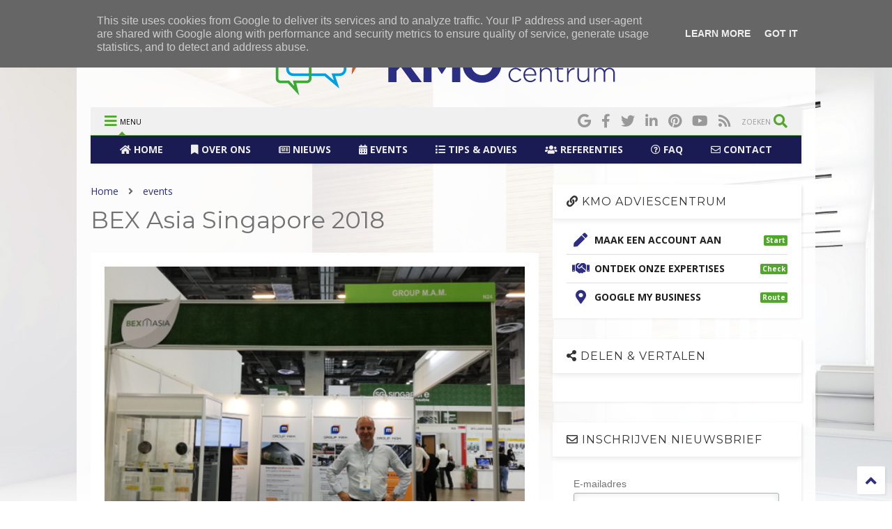

--- FILE ---
content_type: text/plain
request_url: https://www.google-analytics.com/j/collect?v=1&_v=j102&a=1031803468&t=pageview&_s=1&dl=https%3A%2F%2Fblog.kmoadviescentrum.be%2F2018%2F08%2Fbex-asia-singapore-2018-events.html&ul=en-us%40posix&dt=BEX%20Asia%20Singapore%202018%20%7C%20KMO%20Adviescentrum&sr=1280x720&vp=1280x720&_u=IEBAAEABAAAAACAAI~&jid=1319475697&gjid=479332063&cid=404288802.1769321795&tid=UA-142248833-1&_gid=61950332.1769321795&_r=1&_slc=1&z=717385770
body_size: -453
content:
2,cG-W026NT6R2P

--- FILE ---
content_type: text/javascript; charset=UTF-8
request_url: https://blog.kmoadviescentrum.be/feeds/posts/default/-/events?max-results=3&start-index=6&alt=json-in-script&callback=jQuery112404289152339173885_1769321794121&_=1769321794122
body_size: 2945
content:
// API callback
jQuery112404289152339173885_1769321794121({"version":"1.0","encoding":"UTF-8","feed":{"xmlns":"http://www.w3.org/2005/Atom","xmlns$openSearch":"http://a9.com/-/spec/opensearchrss/1.0/","xmlns$blogger":"http://schemas.google.com/blogger/2008","xmlns$georss":"http://www.georss.org/georss","xmlns$gd":"http://schemas.google.com/g/2005","xmlns$thr":"http://purl.org/syndication/thread/1.0","id":{"$t":"tag:blogger.com,1999:blog-7086437453380108077"},"updated":{"$t":"2024-11-08T16:03:12.793+01:00"},"category":[{"term":"nieuws"},{"term":"in de kijker"},{"term":"tips"},{"term":"nieuwsbrief"},{"term":"events"},{"term":"faq"},{"term":"referenties"}],"title":{"type":"text","$t":"KMO Adviescentrum"},"subtitle":{"type":"html","$t":""},"link":[{"rel":"http://schemas.google.com/g/2005#feed","type":"application/atom+xml","href":"https:\/\/blog.kmoadviescentrum.be\/feeds\/posts\/default"},{"rel":"self","type":"application/atom+xml","href":"https:\/\/www.blogger.com\/feeds\/7086437453380108077\/posts\/default\/-\/events?alt=json-in-script\u0026start-index=6\u0026max-results=3"},{"rel":"alternate","type":"text/html","href":"https:\/\/blog.kmoadviescentrum.be\/search\/label\/events"},{"rel":"hub","href":"http://pubsubhubbub.appspot.com/"},{"rel":"previous","type":"application/atom+xml","href":"https:\/\/www.blogger.com\/feeds\/7086437453380108077\/posts\/default\/-\/events\/-\/events?alt=json-in-script\u0026start-index=3\u0026max-results=3"},{"rel":"next","type":"application/atom+xml","href":"https:\/\/www.blogger.com\/feeds\/7086437453380108077\/posts\/default\/-\/events\/-\/events?alt=json-in-script\u0026start-index=9\u0026max-results=3"}],"author":[{"name":{"$t":"KMO Adviescentrum"},"uri":{"$t":"http:\/\/www.blogger.com\/profile\/14705007091926497245"},"email":{"$t":"noreply@blogger.com"},"gd$image":{"rel":"http://schemas.google.com/g/2005#thumbnail","width":"16","height":"16","src":"https:\/\/img1.blogblog.com\/img\/b16-rounded.gif"}}],"generator":{"version":"7.00","uri":"http://www.blogger.com","$t":"Blogger"},"openSearch$totalResults":{"$t":"13"},"openSearch$startIndex":{"$t":"6"},"openSearch$itemsPerPage":{"$t":"3"},"entry":[{"id":{"$t":"tag:blogger.com,1999:blog-7086437453380108077.post-2934704273106478498"},"published":{"$t":"2019-03-19T18:57:00.000+01:00"},"updated":{"$t":"2019-08-12T16:29:41.633+02:00"},"category":[{"scheme":"http://www.blogger.com/atom/ns#","term":"events"}],"title":{"type":"text","$t":"Intermat Paris, 23-28 april 2018"},"content":{"type":"html","$t":"\u003Cdiv class=\"separator\" style=\"clear: both; text-align: center;\"\u003E\n\u003Ca href=\"https:\/\/blogger.googleusercontent.com\/img\/b\/R29vZ2xl\/AVvXsEjCbTfuroiT3ti47i2qlXKOxxFzODP9QaqbjsHyEjQRlub-3TqEehdYyWRmv-oOE-G7Ap8FsvQ4Qxlmhg73_zW_tkjtUYSssRLvl7-0_rzbBqxHDuTD08bMos_uliyLwRizh1vuvF6k_sG8\/s1600\/shutterstock_710380270.jpg\" imageanchor=\"1\" style=\"margin-left: 1em; margin-right: 1em;\"\u003E\u003Cimg border=\"0\" data-original-height=\"660\" data-original-width=\"1000\" height=\"422\" src=\"https:\/\/blogger.googleusercontent.com\/img\/b\/R29vZ2xl\/AVvXsEjCbTfuroiT3ti47i2qlXKOxxFzODP9QaqbjsHyEjQRlub-3TqEehdYyWRmv-oOE-G7Ap8FsvQ4Qxlmhg73_zW_tkjtUYSssRLvl7-0_rzbBqxHDuTD08bMos_uliyLwRizh1vuvF6k_sG8\/s640\/shutterstock_710380270.jpg\" width=\"640\" \/\u003E\u003C\/a\u003E\u003C\/div\u003E\n\u003Cbr \/\u003E\nWij zullen aanwezig zijn op de beurs Intermat (\u003Ca href=\"https:\/\/paris.intermatconstruction.com\/\"\u003Ehttps:\/\/paris.intermatconstruction.com\u003C\/a\u003E) , 23-28 april, ter vertegenwoordiging van de firma \u003Ca href=\"http:\/\/www.worklite.fi\/\"\u003Ewww.worklite.fi\u003C\/a\u003E. \u003Cbr \/\u003E\n\u003Cbr \/\u003E\n\u003Cb\u003EStand: Hall 6 L068\u003C\/b\u003E\u003Cbr \/\u003E\n\u003Ch2\u003E\nEbucon vertegenwoordigt Worklite op Intermat Paris.\u003C\/h2\u003E\nWij zullen aanwezig zijn op de beurs Intermat (\u003Ca href=\"https:\/\/paris.intermatconstruction.com\/\"\u003Ehttps:\/\/paris.intermatconstruction.com\u003C\/a\u003E) , 23-28 april, ter vertegenwoordiging van de firma \u003Ca href=\"http:\/\/www.worklite.fi\/\"\u003Ewww.worklite.fi\u003C\/a\u003E. \u003Cbr \/\u003E\n\u003Cbr \/\u003E\nWorklite is als robuuste LED werfverlichting uiterst geschikt voor onder meer de verhuurmarkt, dankzij haar unieke eigenschappen:\u003Cbr \/\u003E\n\u003Cul\u003E\n\u003Cli\u003ERobuust: overleeft valproef van 21 meter hoog\u003C\/li\u003E\n\u003Cli\u003ESchok- en trilbestendig\u003C\/li\u003E\n\u003Cli\u003EBeschikbaar in 230V, 48V en 24V\u003C\/li\u003E\n\u003Cli\u003E2400-3990-7200 Lumen\u003C\/li\u003E\n\u003Cli\u003E100,000 branduren\u003C\/li\u003E\n\u003Cli\u003EEenvoudig te installeren en serieel aansluitbaar zonder elektricien\u003C\/li\u003E\n\u003Cli\u003EFlikkervrij licht, de LED lamp brandt onmiddellijk en helder, zelfs bij vorst\u003C\/li\u003E\n\u003Cli\u003EGecertifieerd volgens de normen EN60589-1 en EN60598-2-22\u003C\/li\u003E\n\u003Cli\u003EGoede kleurweergave\u003C\/li\u003E\n\u003Cli\u003EBeschermd Europees ontwerp\u003C\/li\u003E\n\u003Cli\u003EOntwikkeld en geproduceerd in Finland \u003C\/li\u003E\n\u003C\/ul\u003E\n"},"link":[{"rel":"edit","type":"application/atom+xml","href":"https:\/\/www.blogger.com\/feeds\/7086437453380108077\/posts\/default\/2934704273106478498"},{"rel":"self","type":"application/atom+xml","href":"https:\/\/www.blogger.com\/feeds\/7086437453380108077\/posts\/default\/2934704273106478498"},{"rel":"alternate","type":"text/html","href":"https:\/\/blog.kmoadviescentrum.be\/2019\/03\/intermat-paris-23-28-april-2018.html","title":"Intermat Paris, 23-28 april 2018"}],"author":[{"name":{"$t":"KMO Adviescentrum"},"uri":{"$t":"http:\/\/www.blogger.com\/profile\/14705007091926497245"},"email":{"$t":"noreply@blogger.com"},"gd$image":{"rel":"http://schemas.google.com/g/2005#thumbnail","width":"16","height":"16","src":"https:\/\/img1.blogblog.com\/img\/b16-rounded.gif"}}],"media$thumbnail":{"xmlns$media":"http://search.yahoo.com/mrss/","url":"https:\/\/blogger.googleusercontent.com\/img\/b\/R29vZ2xl\/AVvXsEjCbTfuroiT3ti47i2qlXKOxxFzODP9QaqbjsHyEjQRlub-3TqEehdYyWRmv-oOE-G7Ap8FsvQ4Qxlmhg73_zW_tkjtUYSssRLvl7-0_rzbBqxHDuTD08bMos_uliyLwRizh1vuvF6k_sG8\/s72-c\/shutterstock_710380270.jpg","height":"72","width":"72"}},{"id":{"$t":"tag:blogger.com,1999:blog-7086437453380108077.post-1132307094673003742"},"published":{"$t":"2018-09-14T09:00:00.000+02:00"},"updated":{"$t":"2019-08-12T16:32:06.221+02:00"},"category":[{"scheme":"http://www.blogger.com/atom/ns#","term":"events"}],"title":{"type":"text","$t":"Big 5 Dubai 2018 "},"content":{"type":"html","$t":"\u003Cdiv class=\"separator\" style=\"clear: both; text-align: center;\"\u003E\n\u003C\/div\u003E\n\u003Cdiv class=\"separator\" style=\"clear: both; text-align: center;\"\u003E\n\u003Ca href=\"https:\/\/blogger.googleusercontent.com\/img\/b\/R29vZ2xl\/AVvXsEj20i57B6TdR6S_5vsNqWV9y3X_KKD-r39i0O0ZnB0CWyooekilLPmhL2_OG4YB5gtqR0raoflgunQkI_alG21y8PGXRgVJ3HCW24l65qI445e4aG7aS1_Vc6RD6vQ9TBXyea6s4PnYhfi2\/s1600\/shutterstock_429620146.jpg\" imageanchor=\"1\" style=\"margin-left: 1em; margin-right: 1em;\"\u003E\u003Cimg border=\"0\" data-original-height=\"667\" data-original-width=\"1000\" height=\"426\" src=\"https:\/\/blogger.googleusercontent.com\/img\/b\/R29vZ2xl\/AVvXsEj20i57B6TdR6S_5vsNqWV9y3X_KKD-r39i0O0ZnB0CWyooekilLPmhL2_OG4YB5gtqR0raoflgunQkI_alG21y8PGXRgVJ3HCW24l65qI445e4aG7aS1_Vc6RD6vQ9TBXyea6s4PnYhfi2\/s640\/shutterstock_429620146.jpg\" width=\"640\" \/\u003E\u003C\/a\u003E\u003C\/div\u003E\n\u003Cbr \/\u003E\nIk zal aanwezig zijn op de Big 5 2018, Dubai\u003Cbr \/\u003E\n\u003Ch3\u003E\nBig 5, Dubai, 26-29 november\u003C\/h3\u003E\nNet zoals vorig jaar trek ik de laatste week van November richting Dubai, voor de beurs the \u003Ca href=\"http:\/\/www.thebig5.ae\/\"\u003EBig 5\u003C\/a\u003E. ik zal er aanwezig zijn met een stand voor Group M.A.M. in Zabeel Hall 3."},"link":[{"rel":"edit","type":"application/atom+xml","href":"https:\/\/www.blogger.com\/feeds\/7086437453380108077\/posts\/default\/1132307094673003742"},{"rel":"self","type":"application/atom+xml","href":"https:\/\/www.blogger.com\/feeds\/7086437453380108077\/posts\/default\/1132307094673003742"},{"rel":"alternate","type":"text/html","href":"https:\/\/blog.kmoadviescentrum.be\/2018\/09\/big-5-dubai-2018-events.html","title":"Big 5 Dubai 2018 "}],"author":[{"name":{"$t":"KMO Adviescentrum"},"uri":{"$t":"http:\/\/www.blogger.com\/profile\/14705007091926497245"},"email":{"$t":"noreply@blogger.com"},"gd$image":{"rel":"http://schemas.google.com/g/2005#thumbnail","width":"16","height":"16","src":"https:\/\/img1.blogblog.com\/img\/b16-rounded.gif"}}],"media$thumbnail":{"xmlns$media":"http://search.yahoo.com/mrss/","url":"https:\/\/blogger.googleusercontent.com\/img\/b\/R29vZ2xl\/AVvXsEj20i57B6TdR6S_5vsNqWV9y3X_KKD-r39i0O0ZnB0CWyooekilLPmhL2_OG4YB5gtqR0raoflgunQkI_alG21y8PGXRgVJ3HCW24l65qI445e4aG7aS1_Vc6RD6vQ9TBXyea6s4PnYhfi2\/s72-c\/shutterstock_429620146.jpg","height":"72","width":"72"},"georss$featurename":{"$t":"Dorpsstraat 163, 8340 Damme, België"},"georss$point":{"$t":"51.2022132 3.3185470999999325"},"georss$box":{"$t":"25.680178700000003 -37.990046900000067 76.7242477 44.627141099999932"}},{"id":{"$t":"tag:blogger.com,1999:blog-7086437453380108077.post-5678590461137529838"},"published":{"$t":"2018-08-16T09:00:00.000+02:00"},"updated":{"$t":"2019-07-08T13:06:16.589+02:00"},"category":[{"scheme":"http://www.blogger.com/atom/ns#","term":"events"}],"title":{"type":"text","$t":"BEX Asia Singapore 2018 "},"content":{"type":"html","$t":"\u003Cdiv class=\"separator\" style=\"clear: both; text-align: center;\"\u003E\n\u003Ca href=\"https:\/\/blogger.googleusercontent.com\/img\/b\/R29vZ2xl\/AVvXsEiYIXDf5TE7x2sucNSJ41PdVLWvVt2XFadA3HZJ_XJl_S7dUJrDLW6H14XDgSeYLFUeADQXPKld_MSi_5s6GlADoIxeqjNzHAOHX4xGfyDdZF1R3LA5dMyQrQzKxFwCox9H4AQHPcCvW8-F\/s1600\/03712ea990a3a4d46736aee27c47c86f.png\" imageanchor=\"1\" style=\"margin-left: 1em; margin-right: 1em;\"\u003E\u003Cimg border=\"0\" data-original-height=\"375\" data-original-width=\"500\" height=\"480\" src=\"https:\/\/blogger.googleusercontent.com\/img\/b\/R29vZ2xl\/AVvXsEiYIXDf5TE7x2sucNSJ41PdVLWvVt2XFadA3HZJ_XJl_S7dUJrDLW6H14XDgSeYLFUeADQXPKld_MSi_5s6GlADoIxeqjNzHAOHX4xGfyDdZF1R3LA5dMyQrQzKxFwCox9H4AQHPcCvW8-F\/s640\/03712ea990a3a4d46736aee27c47c86f.png\" width=\"640\" \/\u003E\u003C\/a\u003E\u003C\/div\u003E\n\u003Cbr \/\u003EIk was aanwezig  op de beurs Build Eco Xpo, 5-8 September te Singapore. \u003Cbr \/\u003E\u003Ch3\u003E\nBEX ASIA, 5-8 September, Singapore\u003C\/h3\u003E\nBuild Eco XPO is dé toonaangevende beurs en conferentie in Zuid-Oost Azië voor alles wat de maken heeft met duurzaam bouwen en duurzame, bouwgerelateerde technologiën.Ik was aanwezig in opdracht van \u003Ca href=\"http:\/\/www.groupmam.com\/\"\u003EGroup Michiels Advanced Materials \u003C\/a\u003E als business development manager, en gaf eveneens een presentatie op de conferentie over de mogelijkheden om de ecologische voetafdruk van bestaande gebouwen te verbeteren met hoogwaardige, gesputterde glasfolies. De dagen vóór de beurs had ik verscheidene afspraken die gemaakt werden door het fantastische team van Flanders Investment \u0026amp; Trade."},"link":[{"rel":"edit","type":"application/atom+xml","href":"https:\/\/www.blogger.com\/feeds\/7086437453380108077\/posts\/default\/5678590461137529838"},{"rel":"self","type":"application/atom+xml","href":"https:\/\/www.blogger.com\/feeds\/7086437453380108077\/posts\/default\/5678590461137529838"},{"rel":"alternate","type":"text/html","href":"https:\/\/blog.kmoadviescentrum.be\/2018\/08\/bex-asia-singapore-2018-events.html","title":"BEX Asia Singapore 2018 "}],"author":[{"name":{"$t":"KMO Adviescentrum"},"uri":{"$t":"http:\/\/www.blogger.com\/profile\/14705007091926497245"},"email":{"$t":"noreply@blogger.com"},"gd$image":{"rel":"http://schemas.google.com/g/2005#thumbnail","width":"16","height":"16","src":"https:\/\/img1.blogblog.com\/img\/b16-rounded.gif"}}],"media$thumbnail":{"xmlns$media":"http://search.yahoo.com/mrss/","url":"https:\/\/blogger.googleusercontent.com\/img\/b\/R29vZ2xl\/AVvXsEiYIXDf5TE7x2sucNSJ41PdVLWvVt2XFadA3HZJ_XJl_S7dUJrDLW6H14XDgSeYLFUeADQXPKld_MSi_5s6GlADoIxeqjNzHAOHX4xGfyDdZF1R3LA5dMyQrQzKxFwCox9H4AQHPcCvW8-F\/s72-c\/03712ea990a3a4d46736aee27c47c86f.png","height":"72","width":"72"},"georss$featurename":{"$t":"Dorpsstraat 163, 8340 Damme, België"},"georss$point":{"$t":"51.2022132 3.3185470999999325"},"georss$box":{"$t":"25.680178700000003 -37.990046900000067 76.7242477 44.627141099999932"}}]}});

--- FILE ---
content_type: text/plain
request_url: https://www.google-analytics.com/j/collect?v=1&_v=j102&a=1031803468&t=pageview&_s=1&dl=https%3A%2F%2Fblog.kmoadviescentrum.be%2F2018%2F08%2Fbex-asia-singapore-2018-events.html&ul=en-us%40posix&dt=BEX%20Asia%20Singapore%202018%20%7C%20KMO%20Adviescentrum&sr=1280x720&vp=1280x720&_u=YEDAAEABAAAAACAAI~&jid=1524983142&gjid=1999621105&cid=404288802.1769321795&tid=UA-153595756-1&_gid=61950332.1769321795&_r=1&_slc=1&gtm=45He61m0n81NBSV5DPv831041004za200zd831041004&gcd=13l3l3l3l1l1&dma=0&tag_exp=103116026~103200004~104527906~104528501~104684208~104684211~105391252~115616986~115938466~115938468~116682875~116992598~117041588~117223564&z=2090745148
body_size: -840
content:
2,cG-S3GVJJ6020